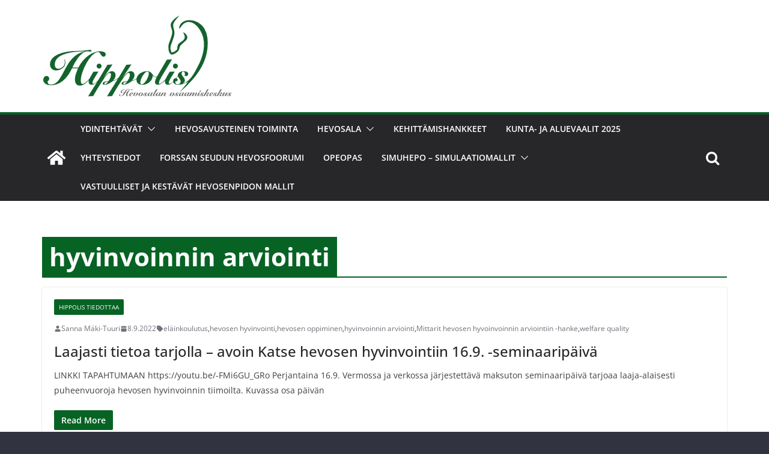

--- FILE ---
content_type: text/plain
request_url: https://www.google-analytics.com/j/collect?v=1&_v=j102&a=2042953837&t=pageview&_s=1&dl=https%3A%2F%2Fwww.hippolis.fi%2Ftag%2Fhyvinvoinnin-arviointi%2F&ul=en-us%40posix&dt=hyvinvoinnin%20arviointi%20%E2%80%93%20Hippolis%20Ry&sr=1280x720&vp=1280x720&_u=IEBAAEABAAAAACAAI~&jid=141147890&gjid=696929712&cid=1313357254.1770141613&tid=UA-142528456-22&_gid=22958238.1770141613&_r=1&_slc=1&z=785776995
body_size: -450
content:
2,cG-1N26ET79J2